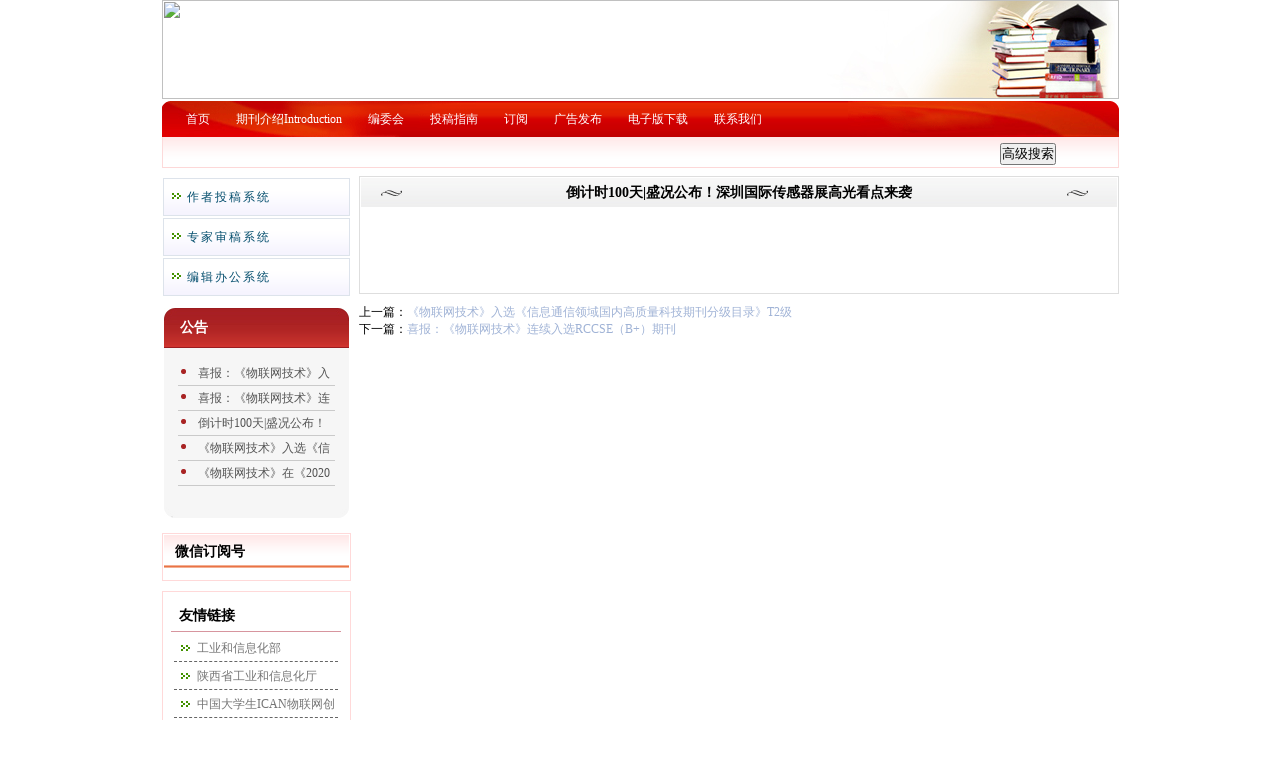

--- FILE ---
content_type: text/html; charset=utf-8
request_url: https://wlwj.cbpt.cnki.net/WKD/WebPublication/wkTextContent.aspx?contentID=51f9d9c7-6599-4336-b03e-866de093c739
body_size: 15218
content:

<!DOCTYPE html PUBLIC "-//W3C//DTD XHTML 1.0 Transitional//EN" "http://www.w3.org/TR/xhtml1/DTD/xhtml1-transitional.dtd">

<html xmlns="http://www.w3.org/1999/xhtml" >
<head><title>
	物联网技术
</title>
     <meta name="keywords" content="物联网技术,《物联网技术》杂志官网，杂志，期刊，官网，投稿，订阅，互联网+，传感器，RFID，云计算，大数据，智慧城市"/> 
    <link id="styleID" rel="Stylesheet" type="text/css" href="css/a/color2_red.css" />
    <script type="text/javascript" src="/WKD/WebPublication/js/js.js?v=3.09"></script>
    <script src="../js/changeTabs.js" type="text/javascript"></script>
    <script src="../Script/jquery-3.4.1.min.js" type="text/javascript"></script>
    <script src="../Script/jquery-migrate-1.4.1.min.js" type="text/javascript"></script>
    <script src="../Script/jquery-migrate-3.1.0.min.js" type="text/javascript"></script>

    <style type="text/css">        
    a{color:#a0b3d6;}
    .tabs{border:1px solid #a0b3d6;margin:100px;width:300px;}
    .tabs-nav a{background:white;line-height:30px;padding:0 20px;display:inline-block;border-right:1px solid #a0b3d6;border-bottom:1px solid #a0b3d6;}
    .tabs-nav .on{background: #EAEAEA;border-bottom:1px solid white;}
    .tabs-content{padding:1px;border-top:1px solid #a0b3d6;margin-top:-1px;}
    
    /*撤稿样式*/
     .sign
        {
            display: inline-block;
            vertical-align: super;
            height: 20px;
            padding: 0 5px;
            margin-left: 7px;
            font-size: 12px;
            line-height: 20px;
            font-weight: normal;
            color: #dc4f4f;
            letter-spacing: -1px;
            border: 1px solid #dc4f4f;
            border-radius: 5px;
       }
    </style>  
    <script language="javascript" type="text/javascript">
        window.onload = function () {

            $("div[id^=test]").each(function () {
                tabs($(this).attr("id"), 'mouseover');
            });

            //遍历中华医学预防杂志系列
            if ("wlwj".toLowerCase() == "cpma") {
                var cpmaimgArr = "".split("|");
                //for (i = 0; i < cpmaimgArr.length; i++) {
                var i = 0;
                if (cpmaimgArr.length > 0 && "b67dc344-a3bf-42ce-ab44-4dd16663b257" == "") {
                    $("div[class=display_img] img").each(function () {
                        var imgsrc = "//c61.cnki.net/CJFD/big/" + cpmaimgArr[i];
                        var src = $(this).attr("src");
                        $(this).attr('src', imgsrc);
                        i++;
                    });
                }
                // }
                if ("" == "10578e35-e29a-41d9-947e-930ea3e82897") {
                    //var lists = document.getElementsByClassName('list'); liebiao
                    var lists = document.getElementById('liebiao');
                    var html = $("#hidHtml").val()
                    lists.innerHTML = html;
                }

                if ("" != "") {
                    var imgsrc = "//c61.cnki.net/CJFD/big/" + ""+".jpg";
                    var src = $("#img").attr("src")
                    $("#img").attr('src', imgsrc);
                }
            }
        }

        function searchPaper()
        {
//            var mid="wlwj";
//            var url="http://acad.cnki.net/Kns55/oldnavi/n_item.aspx?NaviID=1&BaseID="+mid+"&NaviLink=";
//            window.open(url);
  var mid="wlwj";
 
var basePath="/WKD";
var url=basePath+"/WebPublication/advSearchArticle.aspx";
            window.open(url);
        }

        function simpleSearch() {
            var paperKey = $("#inputKeyword").val();
            if (paperKey != null && paperKey != "") {
                window.location.href = "../WebPublication/advSearchPaperList.aspx?pks=" + encodeURIComponent(paperKey);
            }
        }

        function UserLoginout() {
            $.post("userLogout.ashx",
        { Action: "post" },
        function (data, textStatus) {
            if (textStatus == "success") {
                window.location.href = window.location.href;
            }
        }
        , "html");

        }

    </script>    
    
</head>
<body>
    <form name="form1" method="post" action="wkTextContent.aspx?contentID=51f9d9c7-6599-4336-b03e-866de093c739" id="form1">
<div>
<input type="hidden" name="__VIEWSTATE" id="__VIEWSTATE" value="qTRZmO+3/1FhhTvRAPuUhc26HmdAiZ5/zPU3KiNxIaGoB32T5myBgYfMHSYweKZJJxry7foThhRByEKls4L4E5QCJS/e+8Bbq8flxLxhZKABO8gitzE+xxYw21tiXQWZOzDp6Q==" />
</div>

<div>

	<input type="hidden" name="__VIEWSTATEGENERATOR" id="__VIEWSTATEGENERATOR" value="6E892913" />
</div><div class="header"><div class="container"><div class="pic"><img src="//cbimg.cnki.net/Editor/2013/1113/wlwj/63df0094-6663-4099-8d98-6e65c1050d97.gif" /></div></div></div><div id="nav" class="nav"><div class="container"><ul id="menu" class="first_menu1"><li><a href="index.aspx?mid=wlwj" >首页</a></li><li><a href="wkTextContent.aspx?navigationContentID=e837ed1d-afe2-453c-b612-2f2517b4c888&mid=wlwj" >期刊介绍Introduction</a></li><li><a href="wkTextContent.aspx?navigationContentID=397d517f-6ac0-4b43-9cbf-c907e1359286&mid=wlwj" >编委会</a></li><li><a href="wkTextContent.aspx?navigationContentID=e675ea49-1853-4029-aee5-a402978d5ab6&mid=wlwj" >投稿指南</a></li><li><a href="wkTextContent.aspx?navigationContentID=99ddca23-fbfb-4302-b0e1-1881a009eb83&mid=wlwj" >订阅</a></li><li><a href="wkTextContent.aspx?navigationContentID=12958566-557e-4894-a4b8-6448b26d0088&mid=wlwj" >广告发布</a></li><li><a href="wkTextContent.aspx?navigationContentID=eec91a62-e8dc-466f-9015-5ab8f12f8ec5&mid=wlwj" >电子版下载</a></li><li><a href="wkTextContent.aspx?navigationContentID=d145f5ba-b364-41c2-8b38-3806021bcf34&mid=wlwj" >联系我们</a></li></ul></div></div><div class="content"><div class="container"><div><dl class="search"><dd><input id="inputKeyword" type="text" placeholder="请输入关键词"  onkeypress="if(event.keyCode==13) {inputGo.click();return false;}"/><input id="inputGo" type="button" value="检索" onClick="simpleSearch()"/>&nbsp;<input class="inputGoMore" name="Input2" type="button" value="高级搜索" onClick="searchPaper() " /></dd></dl></div><div id="a1" class="left"><div class="column2"><div class="column"><div class="column_titbox"><h3 class="column_titbox_title"><a href="/WKD/WebPublication/wkList.aspx?columnID=a460cae6-541c-48ed-8777-1e42e7c6e1dc">在线办公系统</a><em></em></h3><span class="column_titbox_more"><a href="/WKD/WebPublication/wkList.aspx?columnID=a460cae6-541c-48ed-8777-1e42e7c6e1dc">更多&gt;&gt; </a></span><div class="clear"></div></div><div class="column_contbox"><div class="column_radius_top"><b></b><samp></samp></div><ul class="column_contbox_list"><li class="on"><a href="https://wlwj.cbpt.cnki.net/index.aspx?t=1" target="_blank"  title="作者投稿系统">作者投稿系统</a></li><li class="on"><a href="https://wlwj.cbpt.cnki.net/index.aspx?t=2" target="_blank"  title="专家审稿系统">专家审稿系统</a></li><li class="on"><a href="https://wlwj.cbpt.cnki.net/index.aspx?t=3" target="_blank"  title="编辑办公系统">编辑办公系统</a></li></ul><div class="column_radius_bottom"><b></b><samp></samp></div></div></div></div><div class="column1"><div class="column"><div class="column_titbox"><h3 class="column_titbox_title"><a href="/WKD/WebPublication/wkList.aspx?columnID=38a6e3d3-58b9-45b1-9c6a-38fbe65bfccd">公告</a><em></em></h3><span class="column_titbox_more"><a href="/WKD/WebPublication/wkList.aspx?columnID=38a6e3d3-58b9-45b1-9c6a-38fbe65bfccd">更多&gt;&gt; </a></span><div class="clear"></div></div><div class="column_contbox"><div class="column_radius_top"><b></b><samp></samp></div><ul class="column_contbox_list"><li class="on"><a href="/WKD/WebPublication/wkTextContent.aspx?contentID=6a78a4eb-0ed2-4c15-8d31-453aee9f7a6b" target="_blank" title="喜报：《物联网技术》入选CACJ中国应用型权威期刊">喜报：《物联网技术》入选CACJ中国应用型权威期刊</a></li><li class="on"><a href="/WKD/WebPublication/wkTextContent.aspx?contentID=781fa1fc-ad26-4da2-893a-9ea1d11fd5a5" target="_blank" title="喜报：《物联网技术》连续入选RCCSE（B+）期刊">喜报：《物联网技术》连续入选RCCSE（B+）期刊</a></li><li class="on"><a href="/WKD/WebPublication/wkTextContent.aspx?contentID=51f9d9c7-6599-4336-b03e-866de093c739" target="_blank" title="倒计时100天|盛况公布！深圳国际传感器展高光看点来袭">倒计时100天|盛况公布！深圳国际传感器展高光看点来袭</a></li><li class="on"><a href="/WKD/WebPublication/wkTextContent.aspx?contentID=e589d938-f472-46d6-99a6-8d6b92dcbd6a" target="_blank" title="《物联网技术》入选《信息通信领域国内高质量科技期刊分级目录》T2级">《物联网技术》入选《信息通信领域国内高质量科技期刊分级目录》T2级</a></li><li class="on"><a href="/WKD/WebPublication/wkTextContent.aspx?contentID=048bcf1b-4e5b-4a96-8eb2-10e854f563b5" target="_blank" title="《物联网技术》在《2020中国学术期刊影响因子年报（自然科学与工程技术版）》中最新排名">《物联网技术》在《2020中国学术期刊影响因子年报（自然科学与工程技术版）》中最新排名</a></li><li class="list_more"><a href="/WKD/WebPublication/wkList.aspx?columnID=38a6e3d3-58b9-45b1-9c6a-38fbe65bfccd&mid=wlwj" target="_blank" >more&gt;&gt;</a></li></ul><div class="column_radius_bottom"><b></b><samp></samp></div></div></div></div><div class="column3"><div class="column"><div class="column_titbox"><h3 class="column_titbox_title"><a href="/WKD/WebPublication/wkTextContent.aspx?contentID=f92240d0-7ef9-4af1-a1ba-e0e7b19d1dd7">微信订阅号</a><em></em></h3><span class="column_titbox_more"><a href="/WKD/WebPublication/wkTextContent.aspx?contentID=f92240d0-7ef9-4af1-a1ba-e0e7b19d1dd7">更多&gt;&gt; </a></span><div class="clear"></div></div><div class="column_contbox"><div class="column_radius_top"><b></b><samp></samp></div><div class="column_contbox_text"><p style="text-align: center;"><img alt="" src="http://cbimg.cnki.net/Editor/2018/0125/wlwj/f1dd1f12-f34a-4492-9c69-70a1d4c59d24.jpg" style="width: 100px; height: 100px;" /></p>
</div><div class="column_radius_bottom"><b></b><samp></samp></div></div></div></div><div class="column4"><div class="column"><div class="column_titbox"><h3 class="column_titbox_title"><a href="/WKD/WebPublication/wkList.aspx?columnID=bd077741-5969-4a28-aaf8-2a0949800c0a">友情链接</a><em></em></h3><span class="column_titbox_more"><a href="/WKD/WebPublication/wkList.aspx?columnID=bd077741-5969-4a28-aaf8-2a0949800c0a">更多&gt;&gt; </a></span><div class="clear"></div></div><div class="column_contbox"><div class="column_radius_top"><b></b><samp></samp></div><ul class="column_contbox_list"><li class="on"><a href="http://www.miit.gov.cn/n11293472/index.html" target="_blank"  title="工业和信息化部">工业和信息化部</a></li><li class="on"><a href="http://www.sxgxt.gov.cn/" target="_blank"  title="陕西省工业和信息化厅">陕西省工业和信息化厅</a></li><li class="on"><a href="http://china.ican-contest.org/index.html" target="_blank"  title="中国大学生ICAN物联网创新创业大赛">中国大学生ICAN物联网创新创业大赛</a></li><li class="on"><a href="http://www.iotnews.cn/" target="_blank"  title="中国物联网产业网">中国物联网产业网</a></li><li class="on"><a href="http://www.xddz.com.cn/" target="_blank"  title="现代电子技术">现代电子技术</a></li></ul><div class="column_radius_bottom"><b></b><samp></samp></div></div></div></div><br /></div><div id="a5" class="right1"><div class="column"><div class="column_titbox"><h3 class="column_titbox_title"><a href="#" >倒计时100天|盛况公布！深圳国际传感器展高光看点来袭</a><em></em></h3><div class="clear"></div></div><div class="column_contbox"><div class="column_radius_top"><b></b><samp></samp></div><div class="column_contbox_text"><p><img alt="" src="//cbimg.cnki.net/Editor/2024/0105/wlwj/0df183c0-8242-4ed0-a2c2-bc55beebdd9c.png" style="width: 760px; height: 950px;" /><img alt="" src="//cbimg.cnki.net/Editor/2024/0105/wlwj/c5f70d1b-7adf-48ff-aa42-a99bb82990d7.png" style="width: 760px; height: 928px;" /><img alt="" src="//cbimg.cnki.net/Editor/2024/0105/wlwj/e5e2729b-203f-47c1-886a-e477a461082c.png" style="width: 760px; height: 978px;" /><img alt="" src="//cbimg.cnki.net/Editor/2024/0105/wlwj/927b4041-1c0e-4732-a8c3-ef286628ccd7.png" style="width: 760px; height: 969px;" /><img alt="" src="//cbimg.cnki.net/Editor/2024/0105/wlwj/44b8907b-9935-49e8-a4ca-b80dec0cb9d3.png" /><img alt="" src="//cbimg.cnki.net/Editor/2024/0105/wlwj/57f8e133-5495-4920-b289-cac50178caa0.png" style="width: 760px; height: 919px;" /><img alt="" src="//cbimg.cnki.net/Editor/2024/0105/wlwj/ac288342-74ba-4a06-a588-60a2528fcec8.png" style="width: 760px; height: 620px;" /><img alt="" src="//cbimg.cnki.net/Editor/2024/0105/wlwj/a813c4da-fca4-4196-9c02-a27f380c6682.png" style="width: 760px; height: 675px;" /></p>
<div class="column_radius_bottom"><b></b><samp></samp></div></div><div class="column_radius_bottom"><b></b><samp></samp></div></div></div><p>上一篇：<a href="/WKD/WebPublication/wkTextContent.aspx?contentID=e589d938-f472-46d6-99a6-8d6b92dcbd6a">《物联网技术》入选《信息通信领域国内高质量科技期刊分级目录》T2级</a></p><p>下一篇：<a href="/WKD/WebPublication/wkTextContent.aspx?contentID=781fa1fc-ad26-4da2-893a-9ea1d11fd5a5">喜报：《物联网技术》连续入选RCCSE（B+）期刊</a></p><br /></div><div id="a6" class="bottom"><br /></div><div class="clear"></div></div></div><div class="footer"><div class="container"><div class="container" style="text-align: right">&copy; 2014 <a href="http://wlwj.cbpt.cnki.net/WebPublication/wkmanagement/login.aspx">《物联网技术》编辑部</a><br />
本系统由中国知网提供技术支持： cb@cnki.net http://find.cb.cnki.net<br />
建议采用IE 6.0以上版本，1024*768分辨率浏览本页面</div>
<script type="text/javascript">var cnzz_protocol = (("https:" == document.location.protocol) ? " https://" : " http://");document.write(unescape("%3Cspan id='cnzz_stat_icon_1259341477'%3E%3C/span%3E%3Cscript src='" + cnzz_protocol + "s4.cnzz.com/z_stat.php%3Fid%3D1259341477%26show%3Dpic' type='text/javascript'%3E%3C/script%3E"));
$(function(){
$("#inputKeyword,#inputGo").css("display","none");
$("#a2 .column_titbox_more").css({display:"block",float:"right"});
$("#ad").css("margin-top","190px");
});
</script></div></div></form>
    <input type="hidden" id="hiddUserID"  value="" />
    <input type="hidden" id="hiddUserName"  value="" />
    <input type="hidden" id="hidHtml"  value='' />
</body>
<script type ="text/javascript">
    var iswk = "open";
    if (iswk == "open") {
        document.write(unescape("%3Cscript src='/WKD/Script/mobile.js' type='text/javascript'%3E%3C/script%3E"));
    }
</script>
</html>
